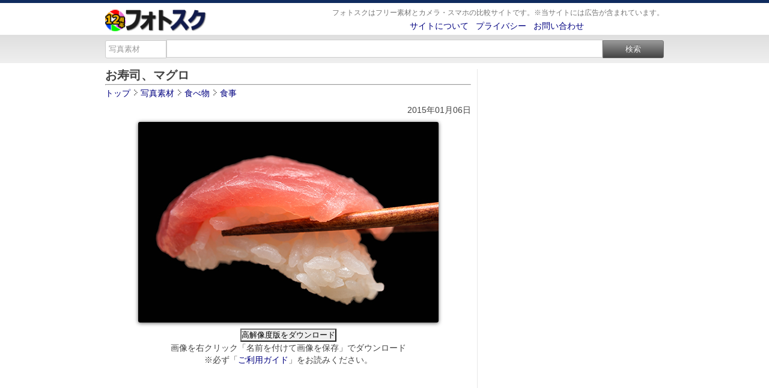

--- FILE ---
content_type: text/html; charset=UTF-8
request_url: https://photosku.com/photo/5539/
body_size: 7266
content:
<!DOCTYPE html PUBLIC "-//W3C//DTD XHTML 1.0 Transitional//EN" "http://www.w3.org/TR/xhtml1/DTD/xhtml1-transitional.dtd">
<html xmlns="http://www.w3.org/1999/xhtml">
<head>
<meta http-equiv="Content-Type" content="text/html; charset=utf-8" />
<meta http-equiv="Content-Style-Type" content="text/css">
<meta http-equiv="Content-Script-Type" content="text/javascript">
<title>お寿司、マグロ - フォトスク：無料のフリー高画質写真素材画像</title>
<meta name="description" content="【お寿司、マグロ】の高画質写真素材をフォトスクなら無料でダウンロード出来ます。個人・商用利用を問わず、加工しての使用も自由自在です。">
<meta name="keywords" content="フォトスク,お寿司、マグロ,食べ物,食事,ニコンカメラ,D800,超高画質,写真,画像素材,無料,フリー">
<meta name="robots" content="index,follow">

<meta property="og:title" content="お寿司、マグロ - フォトスク：無料のフリー高画質写真素材画像">
<meta property="og:description" content="【お寿司、マグロ】の高画質写真素材をフォトスクなら無料でダウンロード出来ます。個人・商用利用を問わず、加工しての使用も自由自在です。">
<meta property="og:type" content="article">
<meta property="og:url" content="https://photosku.com/photo/5539/">
<meta property="og:image" content="https://photosku.com/photo/images/t/p05/05539.jpg">
<meta property="og:site_name" content="フォトスク">
<meta name="viewport" content="width=device-width" />

<link rel="canonical" href="https://photosku.com/photo/5539/">
<link rel="Shortcut icon" href="https://photosku.com/favicon.ico">
<link rel="stylesheet" href="https://photosku.com/css/page-style.css" type="text/css" media="all">
<link rel="stylesheet" href="https://photosku.com/css/style_2r.css" type="text/css" media="all">
<link rel="stylesheet" href="https://photosku.com/css/sp.css" type="text/css" media="only screen and (max-width: 640px)">
<link rel="alternate" type="application/rss+xml" title="フォトスク 写真素材" href="https://photosku.com/index.xml" />

<!-- Global site tag (gtag.js) - Google Analytics -->
<script async src="https://www.googletagmanager.com/gtag/js?id=UA-16191170-3"></script>
<script>
  window.dataLayer = window.dataLayer || [];
  function gtag(){dataLayer.push(arguments);}
  gtag('js', new Date());

  gtag('config', 'UA-16191170-3');
</script>

</head>
<body>
<div id="wrapper">

<div id="header-i">
<div id="header-i-in">
</div><!--header-i-in/end-->
</div><!--header-i/end-->

<div id="header">
<div id="header-in">
	<div class="header-left">
		<div id="logo-i"><a href="https://photosku.com/" title="フォトスク"><img src="https://photosku.com/img/001.png" alt="フォトスク" class="logo" /></a></div>
	</div><!--header-left/end-->

	<div class="header-right">
		<div class="sp-m"></div>
		<div class="sub1">
			<div class="site-description">フォトスクはフリー素材とカメラ・スマホの比較サイトです。※当サイトには広告が含まれています。</div>
		</div><!--sub1/end-->

		<div class="sub2">
			<a href="https://photosku.com/archives/5/">サイトについて</a>&nbsp;&nbsp;
			<a href="https://photosku.com/archives/9/">プライバシー</a>&nbsp;&nbsp;
			<a href="https://photosku.com/archives/1/">お問い合わせ</a>
			<div class="sp-m"></div>

			
		</div><!--sub2/end-->
	</div><!--header-right/end-->
</div><!--header-in/end-->
</div><!--header/end-->

<div id="search-p">
<div id="search-p-in">
	<form method="get" class="form-s" action="https://photosku.com/search/">
		<select name="t" class="search-form-s">
			<option value="photo" selected>写真素材</option>
			<option value="archives" >記事</option>
		</select>

		<input name="s" value="" type="text" class="search-form" />
		<input type="submit" value="検索" class="search-form-w" >
	</form>
</div><!--search-p-in/end-->
</div><!--search-p/end-->

<noscript><div class="header-ex"><div class="header-ex-in">JavaScriptを有効にしてください。</div></div></noscript>

<div class="sp-m"></div>
<div id="container_b">
	<div id="container">
		<div id="contents">

			<h1 class="entry-title">お寿司、マグロ</h1>
			<hr>

			<div id="path" itemscope itemtype="https://schema.org/BreadcrumbList">
				<div itemprop="itemListElement" itemscope itemtype="https://schema.org/ListItem" style="display: inline-block; _display: inline;">
					<a itemprop="item" href="https://photosku.com/" itemprop="url">
					<span itemprop="name">トップ</span>
					</a> <meta itemprop="position" content="1" /> <img src="https://photosku.com/img/007.png" />
				</div>
				<div itemprop="itemListElement" itemscope itemtype="https://schema.org/ListItem" style="display: inline-block; _display: inline;">
					<a itemprop="item" href="https://photosku.com/search/?t=photo" itemprop="url">
					<span itemprop="name">写真素材</span>
					</a> <meta itemprop="position" content="2" /> <img src="https://photosku.com/img/007.png" />
				</div>
				<div itemprop="itemListElement" itemscope itemtype="https://schema.org/ListItem" style="display: inline-block; _display: inline;">
					<a itemprop="item" href="https://photosku.com/photo/category/食べ物/" itemprop="url">
					<span itemprop="name">食べ物</span>
					</a> <meta itemprop="position" content="3" /> <img src="https://photosku.com/img/007.png" />
				</div>
				<div itemprop="itemListElement" itemscope itemtype="https://schema.org/ListItem" style="display: inline-block; _display: inline;">
					<a itemprop="item" href="https://photosku.com/photo/category/食べ物/食事/" itemprop="url">
					<span itemprop="name">食事</span>
					</a> <meta itemprop="position" content="4" />
				</div>
			</div>

			<div class="entry-date">2015年01月06日</div>

			<div class="photo_main">
				<img src="https://photosku.com/photo/images/s/p05/05539.jpg" alt="お寿司、マグロの高画質画像"/>
				<br/>
				<input type="button" value="高解像度版をダウンロード" onClick="location.href='https://photosku.com/photo/images/b/p05/05539.jpg'">
			
				<div style="margin: 2px 0;">
					画像を右クリック「名前を付けて画像を保存」でダウンロード				</div>

				※必ず「<a href="https://photosku.com/archives/2/">ご利用ガイド</a>」をお読みください。
			</div><!--photo_main -->

			<div class="adsense-r">
					<script async src="//pagead2.googlesyndication.com/pagead/js/adsbygoogle.js"></script>
					<ins class="adsbygoogle"
							style="display:block; text-align:center;"
							data-ad-layout="in-article"
							data-ad-format="fluid"
							data-ad-client="ca-pub-4152705939472196"
							data-ad-slot="5052229903"></ins>
					<script>
							(adsbygoogle = window.adsbygoogle || []).push({});
					</script>
				</div>

				<table class="tableds">
					<tr>
						<th width="18%" style="text-align: left; padding-left: 5px;">■タグ</th>
						<td style="text-align: left; padding-left: 5px;">
							<h3>
								<a href="https://photosku.com/search/?t=photo&s=お寿司" rel="nofollow" title="お寿司" />お寿司</a> <a href="https://photosku.com/search/?t=photo&s=マグロ" rel="nofollow" title="マグロ" />マグロ</a> <a href="https://photosku.com/search/?t=photo&s=鮪" rel="nofollow" title="鮪" />鮪</a> <a href="https://photosku.com/search/?t=photo&s=日本食" rel="nofollow" title="日本食" />日本食</a> <a href="https://photosku.com/search/?t=photo&s=切り身" rel="nofollow" title="切り身" />切り身</a> <a href="https://photosku.com/search/?t=photo&s=魚介" rel="nofollow" title="魚介" />魚介</a> <a href="https://photosku.com/search/?t=photo&s=sushi" rel="nofollow" title="sushi" />sushi</a> 							</h3>
						</td>
					</tr>
					<tr>
						<th style="text-align: left; padding-left: 5px;">■撮影機材</th>
						<td style="text-align: left; padding-left: 5px;"><h3>
							<a href="https://photosku.com/photo/category/ニコンカメラ/" title="ニコンカメラ">ニコンカメラ</a>&nbsp;
							<a href="https://photosku.com/photo/category/ニコンカメラ/D800/" title="D800">D800</a>&nbsp;
							<a href="https://photosku.com/photo/category/ニコンレンズ/" title="ニコンレンズ">ニコンレンズ</a>&nbsp;
							<a href="https://photosku.com/photo/category/ニコンレンズ/AF-S Micro NIKKOR 60mm f2.8G ED/" title="AF-S Micro NIKKOR 60mm f2.8G ED">AF-S Micro NIKKOR 60mm f2.8G ED</a>
						</h3></td>
					</tr>
					
					<tr>
						<th style="text-align: left; padding-left: 5px;">■機材詳細</th>
						<td style="text-align: left; padding-left: 5px;"><a href="https://photosku.com/item/ds00120005/"><div class="thumbnailText">D800</div></a><a href="https://photosku.com/item/le00120001/"><div class="thumbnailText">AF-S Micro NIKKOR 60mm f2.8G ED</div></a><a href="https://photosku.com/item/co01120001/"><div class="thumbnailText">スピードライト SB-700</div></a>
						</td>
					</tr>					<tr>
						<th style="text-align: left; padding-left: 5px;">■コメント</th>
						<td style="text-align: left; padding-left: 5px;"><h3></h3></td>
					</tr>
					<tr>
						<th style="text-align: left; padding-left: 5px;">■撮影者</th>
						<td style="text-align: left; padding-left: 5px;"><h3><a href="https://photosku.com/photo/category/撮影者/kou/">kou</a>さん</h3></td>
					</tr>
				</table>

				
				<div class="relatedPu">
					<script async src="//pagead2.googlesyndication.com/pagead/js/adsbygoogle.js"></script>
					<ins class="adsbygoogle"
						style="display:block"
						data-ad-format="autorelaxed"
						data-ad-client="ca-pub-4152705939472196"
						data-ad-slot="4861545692"></ins>
					<script>
						(adsbygoogle = window.adsbygoogle || []).push({});
					</script>
				</div>

				<style type="text/css">
.ap-block {
 width: 32%;
}
</style>

<div class="hdg-c"> ウェブサービス(API)から取得した人気カメラ・スマホ</div>

<div class="ap-block-ar">
	<div id="detail_tab_s">
		<div class="tab_contents style1" id="detail_tab_s_01">
						<div class="ap-clear"></div>
			<a href="https://www.amazon.co.jp/" target="_blank">Amazon.co.jp</a>
		</div>
		
		<div id="detail_tab_s_02" class="tab_contents">
			
		<div class="ap-block"><div class="ap-rank"><span class="rank_count"><img src="https://photosku.com/img/rank1.png" style="height: 15px;" />1
				</span>位
			</div>

			<div class="ap-img">
				<a href="https://hb.afl.rakuten.co.jp/hgc/g00rs203.ijst781b.g00rs203.ijst8222/?pc=https%3A%2F%2Fitem.rakuten.co.jp%2Fkomehyo-online%2F2700041493882%2F&rafcid=wsc_i_ra_1034868899283176384" target="_blank" title="GFX　100S【中古】"><img src="https://thumbnail.image.rakuten.co.jp/@0_mall/komehyo-online/cabinet/16229/2700041493882_b.jpg?_ex=128x128" /></a>
			</div>

			<div class="price_list">￥450,600</div>

			<div class="inb-item-text-a">
				<a href="https://hb.afl.rakuten.co.jp/hgc/g00rs203.ijst781b.g00rs203.ijst8222/?pc=https%3A%2F%2Fitem.rakuten.co.jp%2Fkomehyo-online%2F2700041493882%2F&rafcid=wsc_i_ra_1034868899283176384" target="_blank" title="GFX　100S【中古】">GFX　100S【中古】</a>

			</div>

		</div>
		<div class="ap-block"><div class="ap-rank"><span class="rank_count"><img src="https://photosku.com/img/rank2.png" style="height: 15px;" />2
				</span>位
			</div>

			<div class="ap-img">
				<a href="https://hb.afl.rakuten.co.jp/hgc/g00sxgs3.ijst7b71.g00sxgs3.ijst87f9/?pc=https%3A%2F%2Fitem.rakuten.co.jp%2Fsokutei%2F4549292200577%2F&rafcid=wsc_i_ra_1034868899283176384" target="_blank" title="EOS R6 Mark II RF24-105L IS USM レンズキット[ラッピング可] R-LOGI"><img src="https://thumbnail.image.rakuten.co.jp/@0_mall/sokutei/cabinet/item12/4549292200577.jpg?_ex=128x128" /></a>
			</div>

			<div class="price_list">￥427,838</div>

			<div class="inb-item-text-a">
				<a href="https://hb.afl.rakuten.co.jp/hgc/g00sxgs3.ijst7b71.g00sxgs3.ijst87f9/?pc=https%3A%2F%2Fitem.rakuten.co.jp%2Fsokutei%2F4549292200577%2F&rafcid=wsc_i_ra_1034868899283176384" target="_blank" title="EOS R6 Mark II RF24-105L IS USM レンズキット[ラッピング可] R-LOGI">EOS R6 Mark II RF24-105L IS USM レンズキット[ラ...</a>

			</div>

		</div>
		<div class="ap-block"><div class="ap-rank"><span class="rank_count"><img src="https://photosku.com/img/rank3.png" style="height: 15px;" />3
				</span>位
			</div>

			<div class="ap-img">
				<a href="https://hb.afl.rakuten.co.jp/hgc/g00rd003.ijst7775.g00rd003.ijst8a59/?pc=https%3A%2F%2Fitem.rakuten.co.jp%2Fe-cutestyle%2Fp000000904079%2F&rafcid=wsc_i_ra_1034868899283176384" target="_blank" title="★FUJIFILM / 富士フイルム FUJIFILM X-H2S ボディ 日英2言語設定モデル【デジタル一眼カメラ】【送料無料】"><img src="https://thumbnail.image.rakuten.co.jp/@0_mall/e-cutestyle/cabinet/img053/p000000904079_1.jpg?_ex=128x128" /></a>
			</div>

			<div class="price_list">￥300,230</div>

			<div class="inb-item-text-a">
				<a href="https://hb.afl.rakuten.co.jp/hgc/g00rd003.ijst7775.g00rd003.ijst8a59/?pc=https%3A%2F%2Fitem.rakuten.co.jp%2Fe-cutestyle%2Fp000000904079%2F&rafcid=wsc_i_ra_1034868899283176384" target="_blank" title="★FUJIFILM / 富士フイルム FUJIFILM X-H2S ボディ 日英2言語設定モデル【デジタル一眼カメラ】【送料無料】">★FUJIFILM / 富士フイルム FUJIFILM X-H2S ボディ ...</a>

			</div>

		</div>
					<div class="ap-clear"></div>
			<!-- Rakuten Web Services Attribution Snippet FROM HERE -->
			<a href="http://webservice.rakuten.co.jp/" target="_blank">Supported by 楽天ウェブサービス</a>
			<!-- Rakuten Web Services Attribution Snippet TO HERE -->
		</div>
		
		<div id="detail_tab_s_03" class="tab_contents">
			
    <div class="ap-block"><div class="ap-rank"><span class="rank_count"><img src="https://photosku.com/img/rank1.png" style="height: 15px;" />1
            </span>位
        </div>

        <div class="ap-img">
            <a href="https://ck.jp.ap.valuecommerce.com/servlet/referral?sid=3188259&pid=883235817&vc_url=https%3A%2F%2Fstore.shopping.yahoo.co.jp%2Fy-kojima%2F4960371007045.html" target="_blank" title="タムロン　カメラレンズ 70-180mm F/2.8 Di III VC VXD G2(Model A065Z) ［ニコンZ / ズームレンズ］　A065Z_70・180F2.8"><img src="https://item-shopping.c.yimg.jp/i/g/y-kojima_4960371007045" /></a>
        </div>

        <div class="price_list">￥169,328</div>
        <div class="inb-item-text-a">
            <a href="https://ck.jp.ap.valuecommerce.com/servlet/referral?sid=3188259&pid=883235817&vc_url=https%3A%2F%2Fstore.shopping.yahoo.co.jp%2Fy-kojima%2F4960371007045.html" target="_blank" title="タムロン　カメラレンズ 70-180mm F/2.8 Di III VC VXD G2(Model A065Z) ［ニコンZ / ズームレンズ］　A065Z_70・180F2.8">タムロン　カメラレンズ 70-180mm F/2.8 Di III VC...</a>

        </div>

    </div>
    <div class="ap-block"><div class="ap-rank"><span class="rank_count"><img src="https://photosku.com/img/rank2.png" style="height: 15px;" />2
            </span>位
        </div>

        <div class="ap-img">
            <a href="https://ck.jp.ap.valuecommerce.com/servlet/referral?sid=3188259&pid=883235817&vc_url=https%3A%2F%2Fstore.shopping.yahoo.co.jp%2Fy-kojima%2F4960371006765.html" target="_blank" title="タムロン　カメラレンズ (ソニーE/APS-C用)　18-300mm F/3.5-6.3 Di III-A VC VXD (Model B061)"><img src="https://item-shopping.c.yimg.jp/i/g/y-kojima_4960371006765" /></a>
        </div>

        <div class="price_list">￥75,000</div>
        <div class="inb-item-text-a">
            <a href="https://ck.jp.ap.valuecommerce.com/servlet/referral?sid=3188259&pid=883235817&vc_url=https%3A%2F%2Fstore.shopping.yahoo.co.jp%2Fy-kojima%2F4960371006765.html" target="_blank" title="タムロン　カメラレンズ (ソニーE/APS-C用)　18-300mm F/3.5-6.3 Di III-A VC VXD (Model B061)">タムロン　カメラレンズ (ソニーE/APS-C用)　18-30...</a>

        </div>

    </div>
    <div class="ap-block"><div class="ap-rank"><span class="rank_count"><img src="https://photosku.com/img/rank3.png" style="height: 15px;" />3
            </span>位
        </div>

        <div class="ap-img">
            <a href="https://ck.jp.ap.valuecommerce.com/servlet/referral?sid=3188259&pid=883235817&vc_url=https%3A%2F%2Fstore.shopping.yahoo.co.jp%2Fjoshin%2F0085126585754-34-52224.html" target="_blank" title="シグマ 18-50mm F2.8 DC DN ※富士フイルムXマウント用レンズ 18-50MMF2.8DCDN_C_XF 返品種別A"><img src="https://item-shopping.c.yimg.jp/i/g/joshin_0085126585754-34-52224" /></a>
        </div>

        <div class="price_list">￥79,200</div>
        <div class="inb-item-text-a">
            <a href="https://ck.jp.ap.valuecommerce.com/servlet/referral?sid=3188259&pid=883235817&vc_url=https%3A%2F%2Fstore.shopping.yahoo.co.jp%2Fjoshin%2F0085126585754-34-52224.html" target="_blank" title="シグマ 18-50mm F2.8 DC DN ※富士フイルムXマウント用レンズ 18-50MMF2.8DCDN_C_XF 返品種別A">シグマ 18-50mm F2.8 DC DN ※富士フイルムXマウン...</a>

        </div>

    </div>
    			<div class="ap-clear"></div>
			<!-- Begin Yahoo! JAPAN Web Services Attribution Snippet -->
			<span style="margin:15px 15px 15px 15px"><a href="http://developer.yahoo.co.jp/about">Web Services by Yahoo! JAPAN</a></span>
			<!-- End Yahoo! JAPAN Web Services Attribution Snippet -->
		</div>
	</div><!--detail_tab_s-->

</div><!-- ap-block-ar/end -->
				<hr>

				<ul class="social-button">
					<li class="sbHatenas"><a target="_blank" href="https://b.hatena.ne.jp/add?mode=confirm&url=https://photosku.com/photo/5539/&title=お寿司、マグロ - フォトスク"><img src="https://photosku.com/img/hatena.png" height="20" width="20" alt="はてなブックマーク" /></a></li>
					<li class="sbFacebooks"><a target="_blank" href="https://www.facebook.com/share.php?u=https://photosku.com/photo/5539/"><img src="https://photosku.com/img/facebook.png" height="20" width="75" alt="Facebook" /></a></li>
					<li class="sbTwitters"><a target="_blank" href="https://twitter.com/share?url=https://photosku.com/photo/5539/"><img src="https://photosku.com/img/twitter.png" height="20" width="60" alt="Twitter" /></a></li>
					<li class="sbPockets"><a target="_blank" href="https://getpocket.com/edit?url=https://photosku.com/photo/5539/&title=お寿司、マグロ - フォトスク"><img src="https://photosku.com/img/pocket.png" height="20" width="60" alt="Pocket" /></a></li>
					<li class="sbLines"><a target="_blank" href="https://line.me/R/msg/text/?お寿司、マグロ - フォトスク%0D%0Ahttps://photosku.com/photo/5539/"><img src="https://photosku.com/img/line.png" height="20" width="82" alt="LINEで送る" /></a></li>
					<li class="sbFeedlys"><a target="_blank" href="https://feedly.com/i/subscription/feed/https://photosku.com/index.xml"><img src="https://photosku.com/img/feedly.png" height="20" width="65" alt="Feedly" /></a></li>
				</ul>

		</div><!-- contents/end -->
	</div><!-- container/end -->

	<div id="right-sidebar">
		
			<div class="ad_item">
				<script async src="//pagead2.googlesyndication.com/pagead/js/adsbygoogle.js"></script>
				<!-- スカイスクレイパー -->
				<ins class="adsbygoogle"
					style="display:inline-block;width:300px;height:600px"
					data-ad-client="ca-pub-4152705939472196"
					data-ad-slot="3453958896"></ins>
				<script>
				(adsbygoogle = window.adsbygoogle || []).push({});
				</script>
			</div>
			<br />
<div class ="side-border">
	<div class="side-top">
		<div class="side-title"><a href="https://photosku.com/photo/category/風景/">風景(1652)</a></div>
	</div>
	<div class="side-content">
		<ul class="listSt">
		    <li><a href="https://photosku.com/photo/category/風景/空・山/">空・山(476)</a></li>
		    <li><a href="https://photosku.com/photo/category/風景/海・川・河/">海・川・河(141)</a></li>
		    <li><a href="https://photosku.com/photo/category/風景/スナップ/">スナップ(1035)</a></li>
		</ul>
	</div>
</div><!--side-border/end -->

<div class ="side-border">
	<div class="side-top">
		<div class="side-title"><a href="https://photosku.com/photo/category/建物/">建物(2066)</a></div>
	</div>
	<div class="side-content">
		<ul class="listSt">
		    <li><a href="https://photosku.com/photo/category/建物/都市・ビル/">都市・ビル(203)</a></li>
		    <li><a href="https://photosku.com/photo/category/建物/神社・教会/">神社・教会(209)</a></li>
		    <li><a href="https://photosku.com/photo/category/建物/建築物・施設/">建築物・施設(1654)</a></li>
		</ul>
	</div>
</div><!--side-border/end -->

<div class ="side-border">
	<div class="side-top">
		<div class="side-title"><a href="https://photosku.com/photo/category/季節・行事/">季節・行事(360)</a></div>
	</div>
	<div class="side-content">
		<ul class="listSt">
		    <li><a href="https://photosku.com/photo/category/季節・行事/夏/">夏(141)</a></li>
		    <li><a href="https://photosku.com/photo/category/季節・行事/冬/">冬(153)</a></li>
		    <li><a href="https://photosku.com/photo/category/季節・行事/イベント/">イベント(66)</a></li>
		</ul>
	</div>
</div><!--side-border/end -->

<div class ="side-border">
	<div class="side-top">
		<div class="side-title"><a href="https://photosku.com/photo/category/オブジェクト/">オブジェクト(821)</a></div>
	</div>
	<div class="side-content">
		<ul class="listSt">
		    <li><a href="https://photosku.com/photo/category/オブジェクト/大型/">大型(344)</a></li>
		    <li><a href="https://photosku.com/photo/category/オブジェクト/小型/">小型(365)</a></li>
		    <li><a href="https://photosku.com/photo/category/オブジェクト/家庭用品/">家庭用品(104)</a></li>
		</ul>
	</div>
</div><!--side-border/end -->

<div class ="side-border">
	<div class="side-top">
		<div class="side-title"><a href="https://photosku.com/photo/category/食べ物/">食べ物(791)</a></div>
	</div>
	<div class="side-content">
		<ul class="listSt">
		    <li><a href="https://photosku.com/photo/category/食べ物/食事/">食事(657)</a></li>
		    <li><a href="https://photosku.com/photo/category/食べ物/飲み物/">飲み物(40)</a></li>
		    <li><a href="https://photosku.com/photo/category/食べ物/野菜・果実/">野菜・果実(94)</a></li>
		</ul>
	</div>
</div><!--side-border/end -->

<div class ="side-border">
	<div class="side-top">
		<div class="side-title"><a href="https://photosku.com/photo/category/生き物/">生き物(1008)</a></div>
	</div>
	<div class="side-content">
		<ul class="listSt">
		    <li><a href="https://photosku.com/photo/category/生き物/植物/">植物(438)</a></li>
		    <li><a href="https://photosku.com/photo/category/生き物/哺乳類/">哺乳類(263)</a></li>
		    <li><a href="https://photosku.com/photo/category/生き物/爬虫類・両生類/">爬虫類・両生類(12)</a></li>
		    <li><a href="https://photosku.com/photo/category/生き物/鳥類/">鳥類(235)</a></li>
		    <li><a href="https://photosku.com/photo/category/生き物/昆虫類/">昆虫類(39)</a></li>
		    <li><a href="https://photosku.com/photo/category/生き物/魚介類/">魚介類(21)</a></li>
		</ul>
	</div>
</div><!--side-border/end -->

<div class ="side-border">
	<div class="side-top">
		<div class="side-title"><a href="https://photosku.com/photo/category/人物/">人物(134)</a></div>
	</div>
	<div class="side-content">
		<ul class="listSt">
		    <li><a href="https://photosku.com/photo/category/人物/男性/">男性(81)</a></li>
		    <li><a href="https://photosku.com/photo/category/人物/女性/">女性(20)</a></li>
		    <li><a href="https://photosku.com/photo/category/人物/パーツ/">パーツ(33)</a></li>
		</ul>
	</div>
</div><!--side-border/end -->

<div class ="side-border">
	<div class="side-top">
		<div class="side-title"><a href="https://photosku.com/photo/category/スポーツ/">スポーツ(5)</a></div>
	</div>
	<div class="side-content">
		<ul class="listSt">
		    <li><a href="https://photosku.com/photo/category/スポーツ/格闘技/">格闘技(3)</a></li>
		    <li><a href="https://photosku.com/photo/category/スポーツ/球技/">球技(2)</a></li>
		</ul>
	</div>
</div><!--side-border/end -->

<div class ="side-border">
	<div class="side-top">
		<div class="side-title"><a href="https://photosku.com/photo/category/その他/">その他(279)</a></div>
	</div>
	<div class="side-content">
		<ul class="listSt">
		    <li><a href="https://photosku.com/photo/category/その他/エフェクト/">エフェクト(182)</a></li>
		    <li><a href="https://photosku.com/photo/category/その他/記号・文字(写真)/">記号・文字(写真)(97)</a></li>
		</ul>
	</div>
</div><!--side-border/end -->

<div class ="side-border">
	<div class="side-top">
		<div class="side-title"><a href="https://photosku.com/photo/category/イラスト/">イラスト(647)</a></div>
	</div>
	<div class="side-content">
		<ul class="listSt">
		    <li><a href="https://photosku.com/photo/category/イラスト/アイコン/">アイコン(180)</a></li>
		    <li><a href="https://photosku.com/photo/category/イラスト/アニメーション/">アニメーション(20)</a></li>
		    <li><a href="https://photosku.com/photo/category/イラスト/国旗/">国旗(125)</a></li>
		    <li><a href="https://photosku.com/photo/category/イラスト/模様・パターン/">模様・パターン(3)</a></li>
		    <li><a href="https://photosku.com/photo/category/イラスト/記号・文字(イラスト)/">記号・文字(イラスト)(84)</a></li>
		    <li><a href="https://photosku.com/photo/category/イラスト/その他/">その他(44)</a></li>
		</ul>
	</div>
</div><!--side-border/end -->


<div class="accbox">
	<!--ラベル1-->
	<label for="label1">撮影者を表示</label>
	<input type="checkbox" id="label1" class="cssacc" />
	<div class="accshow">

<div class ="side-border">
	<div class="side-top">
		<div class="side-title"><a href="https://photosku.com/photo/category/撮影者/">撮影者(7466)</a></div>
	</div>
	<div class="side-content">
		<ul class="listSt">
		    <li><a href="https://photosku.com/photo/category/撮影者/kou/">kouさん(6068)</a></li>
		    <li><a href="https://photosku.com/photo/category/撮影者/mori/">もりさん(30)</a></li>
		    <li><a href="https://photosku.com/photo/category/撮影者/manabu/">マナブさん(24)</a></li>
		    <li><a href="https://photosku.com/photo/category/撮影者/xan/">XANさん(48)</a></li>
		    <li><a href="https://photosku.com/photo/category/撮影者/mm/">mmさん(1296)</a></li>
		</ul>
	</div>
</div><!--side-border/end -->

	</div>
	<!--//ラベル1-->
	<!--ラベル2-->
	<label for="label2">撮影機材を表示</label>
	<input type="checkbox" id="label2" class="cssacc" />
	<div class="accshow">

<div class ="side-border">
	<div class="side-top">
		<div class="side-title"><a href="https://photosku.com/photo/category/キヤノンカメラ/">キヤノンカメラ(261)</a></div>
	</div>
	<div class="side-content">
		<ul class="listSt">
		    <li><a href="https://photosku.com/photo/category/キヤノンカメラ/EOS Kiss Digital N/">EOS Kiss Digital N(21)</a></li>
		    <li><a href="https://photosku.com/photo/category/キヤノンカメラ/PowerShot A480/">PowerShot A480(22)</a></li>
		</ul>
	</div>
</div><!--side-border/end -->

<div class ="side-border">
	<div class="side-top">
		<div class="side-title"><a href="https://photosku.com/photo/category/ニコンカメラ/">ニコンカメラ(3200)</a></div>
	</div>
	<div class="side-content">
		<ul class="listSt">
		    <li><a href="https://photosku.com/photo/category/ニコンカメラ/D800/">D800(1878)</a></li>
		    <li><a href="https://photosku.com/photo/category/ニコンカメラ/D70/">D70(8)</a></li>
		    <li><a href="https://photosku.com/photo/category/ニコンカメラ/COOLPIX S5100/">COOLPIX S5100(1296)</a></li>
		    <li><a href="https://photosku.com/photo/category/ニコンカメラ/COOLPIX 5600/">COOLPIX 5600(17)</a></li>
		</ul>
	</div>
</div><!--side-border/end -->

<div class ="side-border">
	<div class="side-top">
		<div class="side-title"><a href="https://photosku.com/photo/category/オリンパスカメラ/">オリンパスカメラ(3415)</a></div>
	</div>
	<div class="side-content">
		<ul class="listSt">
		    <li><a href="https://photosku.com/photo/category/オリンパスカメラ/OM-D E-M5/">OM-D E-M5(1388)</a></li>
		    <li><a href="https://photosku.com/photo/category/オリンパスカメラ/OLYMPUS PEN Lite E-PL1/">OLYMPUS PEN Lite E-PL1(1997)</a></li>
		    <li><a href="https://photosku.com/photo/category/オリンパスカメラ/CAMEDIA C-750 Ultra Zoom/">CAMEDIA C-750 Ultra Zoom(30)</a></li>
		</ul>
	</div>
</div><!--side-border/end -->

<div class ="side-border">
	<div class="side-top">
		<div class="side-title"><a href="https://photosku.com/photo/category/パナソニックカメラ/">パナソニックカメラ(49)</a></div>
	</div>
	<div class="side-content">
		<ul class="listSt">
		    <li><a href="https://photosku.com/photo/category/パナソニックカメラ/LUMIX DMC-LX1/">LUMIX DMC-LX1(49)</a></li>
		</ul>
	</div>
</div><!--side-border/end -->

<div class ="side-border">
	<div class="side-top">
		<div class="side-title"><a href="https://photosku.com/photo/category/ケンコーカメラ/">ケンコーカメラ(30)</a></div>
	</div>
	<div class="side-content">
		<ul class="listSt">
		    <li><a href="https://photosku.com/photo/category/ケンコーカメラ/DSC925Z/">DSC925Z(30)</a></li>
		</ul>
	</div>
</div><!--side-border/end -->

<div class ="side-border">
	<div class="side-top">
		<div class="side-title"><a href="https://photosku.com/photo/category/富士フィルムカメラ/">富士フィルムカメラ(60)</a></div>
	</div>
	<div class="side-content">
		<ul class="listSt">
		    <li><a href="https://photosku.com/photo/category/富士フィルムカメラ/FinePix F70EXR/">FinePix F70EXR(6)</a></li>
		    <li><a href="https://photosku.com/photo/category/富士フィルムカメラ/FinePix Z100fd/">FinePix Z100fd(54)</a></li>
		</ul>
	</div>
</div><!--side-border/end -->

<div class ="side-border">
	<div class="side-top">
		<div class="side-title"><a href="https://photosku.com/photo/category/シャープカメラ/">シャープカメラ(1)</a></div>
	</div>
	<div class="side-content">
		<ul class="listSt">
		    <li><a href="https://photosku.com/photo/category/シャープカメラ/IS03/">IS03(1)</a></li>
		</ul>
	</div>
</div><!--side-border/end -->

<div class ="side-border">
	<div class="side-top">
		<div class="side-title"><a href="https://photosku.com/photo/category/キヤノンレンズ/">キヤノンレンズ(83)</a></div>
	</div>
	<div class="side-content">
		<ul class="listSt">
		    <li><a href="https://photosku.com/photo/category/キヤノンレンズ/EF-S18-55mm F3.5-5.6 II USM/">EF-S18-55mm F3.5-5.6 II USM(21)</a></li>
		</ul>
	</div>
</div><!--side-border/end -->

<div class ="side-border">
	<div class="side-top">
		<div class="side-title"><a href="https://photosku.com/photo/category/ニコンレンズ/">ニコンレンズ(1606)</a></div>
	</div>
	<div class="side-content">
		<ul class="listSt">
		    <li><a href="https://photosku.com/photo/category/ニコンレンズ/Ai Nikkor 45mm F2.8P/">Ai Nikkor 45mm F2.8P(298)</a></li>
		    <li><a href="https://photosku.com/photo/category/ニコンレンズ/Ai Nikkor 50mm f1.2S/">Ai Nikkor 50mm f1.2S(44)</a></li>
		    <li><a href="https://photosku.com/photo/category/ニコンレンズ/AF-S NIKKOR 50mm f1.4G/">AF-S NIKKOR 50mm f1.4G(26)</a></li>
		    <li><a href="https://photosku.com/photo/category/ニコンレンズ/AF-S Micro NIKKOR 60mm f2.8G ED/">AF-S Micro NIKKOR 60mm f/2.8G ED(1106)</a></li>
		    <li><a href="https://photosku.com/photo/category/ニコンレンズ/AF-S NIKKOR 70-200mm f4G ED VR/">AF-S NIKKOR 70-200mm f4G ED VR(136)</a></li>
		    <li><a href="https://photosku.com/photo/category/ニコンレンズ/AF-S DX Zoom-Nikkor 18-70mm f3.5-4.5G IF-ED/">AF-S DX Zoom Nikkor ED 18-70mm F3.5-4.5G (IF)(8)</a></li>
		</ul>
	</div>
</div><!--side-border/end -->

<div class ="side-border">
	<div class="side-top">
		<div class="side-title"><a href="https://photosku.com/photo/category/オリンパスレンズ/">オリンパスレンズ(3363)</a></div>
	</div>
	<div class="side-content">
		<ul class="listSt">
		    <li><a href="https://photosku.com/photo/category/オリンパスレンズ/M.ZUIKO DIGITAL ED 12mm F2.0/">M.ZUIKO DIGITAL ED 12mm F2.0(1571)</a></li>
		    <li><a href="https://photosku.com/photo/category/オリンパスレンズ/M.ZUIKO DIGITAL ED 60mm F2.8 Macro/">M.ZUIKO DIGITAL ED 60mm F2.8 Macro(29)</a></li>
		    <li><a href="https://photosku.com/photo/category/オリンパスレンズ/M.ZUIKO DIGITAL ED 75mm F1.8/">M.ZUIKO DIGITAL ED 75mm F1.8(130)</a></li>
		    <li><a href="https://photosku.com/photo/category/オリンパスレンズ/M.ZUIKO DIGITAL ED 14-42mm F3.5-5.6/">M.ZUIKO DIGITAL ED 14-42mm F3.5-5.6(796)</a></li>
		    <li><a href="https://photosku.com/photo/category/オリンパスレンズ/ZUIKO DIGITAL 35mm F3.5 Macro/">ZUIKO DIGITAL 35mm F3.5 Macro(309)</a></li>
		    <li><a href="https://photosku.com/photo/category/オリンパスレンズ/ZUIKO DIGITAL ED 70-300mm F4.0-5.6/">ZUIKO DIGITAL ED 70-300mm F4.0-5.6(528)</a></li>
		</ul>
	</div>
</div><!--side-border/end -->

<div class ="side-border">
	<div class="side-top">
		<div class="side-title"><a href="https://photosku.com/photo/category/パナソニックレンズ/">パナソニックレンズ(22)</a></div>
	</div>
	<div class="side-content">
		<ul class="listSt">
		    <li><a href="https://photosku.com/photo/category/パナソニックレンズ/LUMIX G 20mm F1.7 ASPH. H-H020/">LUMIX G 20mm F1.7 ASPH. H-H020(3)</a></li>
		    <li><a href="https://photosku.com/photo/category/パナソニックレンズ/LUMIX G X VARIO 12-35mm F2.8 ASPH. POWER O.I.S. H-HS12035/">LUMIX G X VARIO 12-35mmF2.8 ASPH.POWER O.I.S. H-HS12035(19)</a></li>
		</ul>
	</div>
</div><!--side-border/end -->

<div class ="side-border">
	<div class="side-top">
		<div class="side-title"><a href="https://photosku.com/photo/category/シグマレンズ/">シグマレンズ(280)</a></div>
	</div>
	<div class="side-content">
		<ul class="listSt">
		    <li><a href="https://photosku.com/photo/category/シグマレンズ/35mm F1.4 DG HSM ニコン用/">35mm F1.4 DG HSM ニコン用(42)</a></li>
		    <li><a href="https://photosku.com/photo/category/シグマレンズ/24-105mm F4 DG OS HSM ニコン用/">24-105mm F4 DG OS HSM ニコン用(146)</a></li>
		</ul>
	</div>
</div><!--side-border/end -->

	</div>
	<!--//ラベル2-->
</div><!--//.accbox-->
	</div><!-- right-sidebar/end -->

</div><!-- container_b/end -->

<div id="footer">
<div id="footer-in">

	<ul class="footer-item-lists clearfix">
		<li><a href="https://photosku.com/archives.xml" target="_blank">RSS</a></li>
		<li><a href="https://ws.formzu.net/fgen/S73567309/" target="_blank">メールフォーム</a></li>
		<li><a href="https://twitter.com/photosku" target="_blank">SNS</a></li>
	</ul>

	<div id="footer_logo">
		<p>Copyright © 2011-2021 photosku.com All Rights Reserved. 無断転載禁止</p>
	</div>

</div><!--footer-in/end-->
</div><!--footer/end-->
</div><!--wrapper -->
</body>
</html>

--- FILE ---
content_type: text/html; charset=utf-8
request_url: https://www.google.com/recaptcha/api2/aframe
body_size: 270
content:
<!DOCTYPE HTML><html><head><meta http-equiv="content-type" content="text/html; charset=UTF-8"></head><body><script nonce="XR9xU5KhKXBKfwsWC79SDw">/** Anti-fraud and anti-abuse applications only. See google.com/recaptcha */ try{var clients={'sodar':'https://pagead2.googlesyndication.com/pagead/sodar?'};window.addEventListener("message",function(a){try{if(a.source===window.parent){var b=JSON.parse(a.data);var c=clients[b['id']];if(c){var d=document.createElement('img');d.src=c+b['params']+'&rc='+(localStorage.getItem("rc::a")?sessionStorage.getItem("rc::b"):"");window.document.body.appendChild(d);sessionStorage.setItem("rc::e",parseInt(sessionStorage.getItem("rc::e")||0)+1);localStorage.setItem("rc::h",'1767832466588');}}}catch(b){}});window.parent.postMessage("_grecaptcha_ready", "*");}catch(b){}</script></body></html>

--- FILE ---
content_type: text/css
request_url: https://photosku.com/css/page-style.css
body_size: 5073
content:
@charset "utf-8";
/* CSS Document */

/* =============================================== */
/** 人気記事 */
/* ----------------------------------------------- */
ul.listSt {
 list-style: none;
 padding-left: 0;
 margin-top: 0;
}
.listSt li{
 padding: 7px 0 7px 2px;
 line-height: 120%;
}
.borderSt li{
 border-bottom: 1px solid #E1E1E1;
}
ul.listRe {
 margin: 0px;
 padding: 0px;
}
ul.listRe li {
 border-bottom: 1px solid #eee;
 padding: 10px 0;
 font-size: 15px;
 white-space: nowrap;
 overflow: hidden;
 text-overflow: ellipsis;
 list-style: square;
 list-style-position: inside;
}
ul.listTo {
 margin-top: 0px;
 padding: 0px;
 list-style: none;
}
.listTo li {
 white-space: nowrap;
 overflow: hidden;
 text-overflow: ellipsis;
 margin-left: 8px;
 line-height: 150%;
}
.rankLc {
 display: block;
 float: left;
 font-weight: bold;
 font-size: 15px;
}
.textLc {
 display: block;
 margin-left: 30px;
}
.imgLc {
 display: block;
 padding-left: 10px;
 float: right;
}
li.l-side-sub {
 margin: 8px 0 0 15px;
 line-height: 200%;
 white-space: nowrap;
 overflow: hidden;
 text-overflow: ellipsis;
}
.tab-2 {
 width: 50%;
}

/* =============================================== */
/** Layout */
/* ----------------------------------------------- */
*{
 margin: 0;
 padding: 0;
}
body{
 margin: 0px;
 font-size: 14px;
 font-family: Helvetica, Arial, sans-serif;
 color: #444;
}
hr{
 margin: 5px 0 5px 0;
}
img{
 border-style:none;
}
a{
 color: navy;
 text-decoration:none;
}
a:visited{ color: #807f7d; }
a:hover{ color: #000438; }
h1{ display:inline-block; }
.h1top{
 margin: 0px;
 line-height: 100%;
 font-size: 20px;
}
.h2top{
 margin: 0px;
 line-height: 100%;
 display: inline;
}
h3{
 font-size: 10pt;
 font-weight: normal;
 margin: 0px;
}
td{
 margin: 0;
 padding: 0;
}

.clearfix:after {
 content: "";
 clear: both;
 height: 0;
 display: block;
 visibility: hidden;
}
.float_left { float: left; }
.float_right { float: right; }
.clear { clear:both; }
.clear_left { clear:left; }
.clear_right { clear:right; }
.inline-block { display: inline-block; }

/* =============================================== */
/** Header */
/* ----------------------------------------------- */
#header-i {
 background-color: #0F2B5E;
 min-height: 5px;
 margin-bottom: 5px;
}
#header {
 margin: 5px auto 5px;
 text-align: center;
}
#logo-i {
 display: inline-block;
}
.logo {
 height: 37px;
 margin: 6px 0 0 0px;
}
.sub1 {
 margin: 3px 0 5px 0;
}
.site-description {
 font-weight: normal;
 color: #757575;
 margin-bottom: 2px;
 font-size: 12px;
 text-align: center;
}
.header-ex {
 text-align: center;
 margin: 5px auto 5px;
}
.header-ex-in {
 text-align: center;
 font-weight: bold;
 color: #F00;
 font-size: 20px;
 background-color: #C7C7C7;
 padding: 1px 10px;
 display: inline-block;
}

input {
 border-radius: 0px;
}
input[type="image"] { padding: 0; }
#search-p {
 text-align: center;
 padding: 8px 0;
 min-height: 30px;
 background: #dfdfdf; /* Old browsers */
 background: -moz-linear-gradient(top,  #dfdfdf 0%, #efefef 100%); /* FF3.6+ */
 background: -webkit-gradient(linear, left top, left bottom, color-stop(0%,#dfdfdf), color-stop(100%,#efefef)); /* Chrome,Safari4+ */
 background: -webkit-linear-gradient(top,  #dfdfdf 0%,#efefef 100%); /* Chrome10+,Safari5.1+ */
 background: -o-linear-gradient(top,  #dfdfdf 0%,#efefef 100%); /* Opera 11.10+ */
 background: -ms-linear-gradient(top,  #dfdfdf 0%,#efefef 100%); /* IE10+ */
 background: linear-gradient(to bottom,  #dfdfdf 0%,#efefef 100%); /* W3C */
 filter: progid:DXImageTransform.Microsoft.gradient( startColorstr='#dfdfdf', endColorstr='#efefef',GradientType=0 ); /* IE6-9 */
}
#search-p-in {
 margin: auto;
}
form.form-s {
 font-size: 0;
}
select.search-form-s{
 width: 11%;
 height: 30px;
 font-size: 13px;
 border: 1px solid #ccc;
 border-radius: 3px 0 0 3px;
 padding: 5px; color: rgb(153, 153, 153);
 -webkit-appearance: none;
 box-sizing: border-box;
 background-color: #FFF;
}
input.search-form {
 width: 78%;
 height: 30px;
 padding-left: 5px;
 font-size: 13px;
 border: 1px solid #ccc;
 box-sizing: border-box;
}
input.search-form-w {
 width: 11%;
 height: 30px;
 font-size: 13px;
 border: 1px solid #777;
 text-shadow: rgba(0, 0, 0, 0.4) 0px -1px 1px;
 -webkit-box-shadow: rgb(255, 255, 255) 0px 1px 1px;
 box-shadow: rgb(255, 255, 255) 0px 1px 1px;
 padding: 0px;
 color: rgb(255, 255, 255);
 border-top-left-radius: 0px;
 border-top-right-radius: 3px;
 border-bottom-right-radius: 3px;
 border-bottom-left-radius: 0px;
 cursor: pointer;
 background: #999999; /* Old browsers */
 background: -moz-linear-gradient(top,  #999999 0%, #454545 100%); /* FF3.6+ */
 background: -webkit-gradient(linear, left top, left bottom, color-stop(0%,#999999), color-stop(100%,#454545)); /* Chrome,Safari4+ */
 background: -webkit-linear-gradient(top,  #999999 0%,#454545 100%); /* Chrome10+,Safari5.1+ */
 background: -o-linear-gradient(top,  #999999 0%,#454545 100%); /* Opera 11.10+ */
 background: -ms-linear-gradient(top,  #999999 0%,#454545 100%); /* IE10+ */
 background: linear-gradient(to bottom,  #999999 0%,#454545 100%); /* W3C */
 filter: progid:DXImageTransform.Microsoft.gradient( startColorstr='#999999', endColorstr='#454545',GradientType=0 ); /* IE6-9 */
 box-sizing: border-box;
}

/* =============================================== */
/** Footer */
/* ----------------------------------------------- */
#footer {
 clear: both;
 border-top: 1px solid #CDCDCD;
 padding-top: 10px;
 text-align: center;
}
#footer-in {
 margin: auto;
}
#footer_logo {
 text-align: center;
 margin-top: 0px;
}
#footer_logo img{
 height: 30px;
}
#footer p {
 padding: 0.5em 0;
}
.footer-item-lists {
 list-style: none;
 display: inline-block;
 margin: 5px 0 5px 0;
 text-align: center;
}
.footer-item-lists li {
 float: left;
 margin: 0 10px 0 10px;
}

/* =============================================== */
/** Social */
/* ----------------------------------------------- */
.social-button {
 list-style-type: none;
 margin: 0;
 padding: 0;
 display: inline-block;
 _display: inline;
}
.social-button li {
 float: left;
}
.social-button li div {
 display: inline;
}
.social-button:before,
.social-button:after {
 content: " ";
 display: table;
}
.social-button:after {
 clear: both;
}
.social-button {
 *zoom: 1;
}
.social-button iframe.twitter-share-button {
 width: 90px !important;
}
.sbHatenas {
 height: 23px;
 width: 20px;
 margin: 0 5px 0 0;
}
.sbFacebooks {
 height: 23px;
 width: 75px;
 margin: 0 5px 0 0;
}
.sbTwitters {
 height: 23px;
 width: 60px;
 margin: 0 5px 0 0;
}
.sbGoogles {
 height: 23px;
 width: 33px;
 margin: 0 5px 0 0;
}
.sbPockets {
 height: 23px;
 width: 60px;
 margin: 0 5px 0 0;
}
.sbLines {
 height: 23px;
 width: 82px;
 margin: 0 5px 0 0;
}
.sbFeedlys {
 height: 23px;
 width: 65px;
 margin: 0 5px 0 0;
}

/* =============================================== */
/** 開閉メニュー */
/* ----------------------------------------------- */
.accbox {
 margin: 0;
 padding: 0;
}
.accbox label {
 display: block;
 color :navy;
 cursor :pointer;
 transition: all 0.1s;
}
.accbox label:hover {
 color :rgb(65, 65, 128);
}
.accbox input {
 display: none;
}
.accbox .accshow {
 height: 0;
 padding: 0;
 overflow: hidden;
 opacity: 0;
 transition: 0.8s;
}
.cssacc:checked + .accshow {
 height: auto;
 opacity: 1;
}

/* =============================================== */
/** Table */
/* ----------------------------------------------- */
.tableds {/* 中央揃え */
 width: 100%;
 border-collapse: collapse;
 border-spacing: 0;
 table-layout: fixed;
}
.tableds th {
 color: #565656;
 border: 1px dotted #CCCCCC;
 text-align: center;
 background-color: #F5F5F5;
 padding: 5px;
 font-weight: normal;
 word-wrap: break-word;
}
.tableds td {
 border: 1px dotted #CCCCCC;
 text-align: center;
 padding: 5px;
 word-wrap: break-word;
 height: 17px;
}
.tableds_news td {
 border: 1px dotted #CCCCCC;
 height: 50px;
}
td.tableds_news_ft {
 text-align: center;
 background-color:#EAEAEA;
 width: 100px;
}
.tableds_top th {
 font-weight: bold;
 color: #565656;
 text-align: center;
 padding: 5px;
 background-color: #DADADA;
 word-wrap: break-word;
}
.table-ret:after {
 visibility: hidden;
 display: block;
 font-size: 0;
 content: " ";
 clear: both;
 height: 0;
}
td.t-highlight {
 background-color: #ffe3e3;
}

.tabledsl {/* 左揃え */
 width: 100%;
 border-collapse: collapse;
 border-spacing: 0;
 table-layout: fixed;
}
.tabledsl th {
 color: #565656;
 border: 1px dotted #CCCCCC;
 text-align: left;
 background-color: #F5F5F5;
 height: 28px;
 padding: 5px;
 font-weight: normal;
 word-wrap: break-word;
}
.tabledsl td {
 border: 1px dotted #CCCCCC;
 text-align: left;
 height: 17px;
 padding: 5px;
 word-wrap: break-word;
}
.tabledsl_top th {
 font-weight: bold;
 color: #565656;
 text-align: left;
 padding: 5px;
 background-color: #DADADA;
 height: 17px;
 word-wrap: break-word;
}

/* =============================================== */
/** Entry */
/* ----------------------------------------------- */
.entry-title {
 font-size: 20px;
 margin: 0px;
 line-height: 100%;
}
.entry-description {
 margin-bottom: 20px;
 font-size: 15px;
 font-weight: normal;
 line-height: 140%;
 font-family: "メイリオ","Hiragino Kaku Gothic Pro",Meiryo,"ヒラギノ角ゴ Pro W3","MS PGothic","MS UI Gothic",Helvetica,Arial,sans-serif;
}
.entry-content {
 margin-bottom: 20px;
 font-size: 15px;
 font-weight: normal;
 line-height: 1.6;
 font-family: "メイリオ","Hiragino Kaku Gothic Pro",Meiryo,"ヒラギノ角ゴ Pro W3","MS PGothic","MS UI Gothic",Helvetica,Arial,sans-serif;
}
.entry-date {
 text-align: right;
}

.d-img {
 display: block;
 margin: 0 auto 0px;
}
img.d-img {
 width: 300px;
 height: 300px;
 border: 1px #999999 solid;
 margin-bottom: 10px;
}

.hdg-u {
 font-weight: bold;
 font-size: 18px;
 margin: 10px 0 10px 0;
 border-bottom: 1px solid #BEBEBE;
 border-left: 4px solid #33587C;
 padding: 0px 0 0 5px;
}
.hdg-i {
 border-bottom: 1px dotted #e5e5e5;
 font-weight: bold;
 margin: 10px 0 10px 0;
}
.hdg-b {
 font-size: 15px;
 font-weight: bold;
 padding: 0 0 5px 0;
 margin: 20px 0 0 0;
 height: 20px;
 border-bottom: 1px solid #E9E9E9;
}
.hdg-c {
 background-color:#F5F5F5;
 font-weight: bold;
 margin-top: 10px;
 padding: 7px;
 border-radius: 2px;
 border-left: 4px solid #33587C;
}
.hdg-l {
 font-weight: bold;
 margin-top: 10px;
 padding: 10px 0 5px 0;
 border-top: 1px solid #E2E2E2;
 font-size: 15px;
 color:#AE5600;
}
.hdg-l a:link,
.hdg-l a:hover,
.hdg-l a:visited {
 color:#AE5600;
}
.hdg-s {
 text-align: right;
 font-size: 12px;
 color: #A3A3A3;
 margin-right: 27px;
}

.poster_name {/* コメント投稿者 */
 color: #A5A5A5;
 font-size: 12px;
}

/* =============================================== */
/** searchページ */
/* ----------------------------------------------- */
#detail_tab #tab_menu {
/* border-bottom:2px solid #333;*/
 min-height:21px;
}
#detail_tab #tab_menu li{
 float:left;
 list-style-type: none;
}
#tab_menu li{
 white-space: nowrap;
 overflow: hidden;
 text-overflow: ellipsis;
}
#detail_tab #tab_menu:after {
 content: "";
 clear: left;
 height: 0;
 display: block;
 visibility: hidden;
}
.cursor{
 margin: 0px;
 padding: 0px;
}
#detail_tab #tab_menu li a{
 padding:3px 0;
/* padding:3px 10px; */
 display:block;
 background-color:#eee;
 border:1px solid #CCCCCC;
 text-align:center;
 color:#333333;
}
#detail_tab #tab_menu li a:hover,#detail_tab .selected{
 color:#FFFFFF!important;
 background-color:#333333!important;
 border:1px solid #333333!important;
}
#detail_tab .tab_contents{
 padding:10px 0px 2px 0px;
 min-height:150px;
}
#detail_tab #tab_menu_top {
 min-height:21px;
}
#detail_tab #tab_menu_top li{
 float:left;
 list-style-type: none;
}
#detail_tab #tab_menu_top li a{
 padding:3px 0;
/* padding:3px 10px; */
 display:block;
 background-color:#eee;
 border:1px solid #CCCCCC;
 text-align:center;
 color:#333333;
}
#detail_tab #tab_menu_top li a:hover,#detail_tab .selected{
 color:#000000!important;
 background-color:#FFFFFF!important;
 border-top: 1px solid #CCCCCC!important;
 border-left: 1px solid #CCCCCC!important;
 border-right: 1px solid #CCCCCC!important;
 border-bottom: 1px solid #FFFFFF!important;
}

/* =============================================== */
/** detail_tab_s */
/* ----------------------------------------------- */
#detail_tab_s #tab_menu {
 min-height:21px;
}
#detail_tab_s #tab_menu li{
 float:left;
 list-style-type: none;
}
#detail_tab_s #tab_menu li a{
 padding:3px 10px;
 display:block;
 background-color:#eee;
 border:1px solid #CCCCCC;
 text-align:center;
 color:#333333;
 height: 16px;
}
#detail_tab_s #tab_menu li a:hover,#detail_tab_s .selected{
 color:#FFFFFF!important;
 background-color:#333333!important;
 border:1px solid #333333!important;
}
#detail_tab_s .tab_contents{
 margin:10px 0px;
 min-height:150px;
}
#detail_tab_s #tab_menu_top {
 min-height:21px;
}
#detail_tab_s #tab_menu_top li{
 float:left;
 list-style-type: none;
}
#detail_tab_s #tab_menu_top li a{
 padding:3px 10px;
 display:block;
 background-color:#eee;
 border:1px solid #CCCCCC;
 text-align:center;
 color:#333333;
}
#detail_tab_s #tab_menu_top li a:hover,#detail_tab_s .selected{
 color:#000000!important;
 background-color:#FFFFFF!important;
 border-top: 1px solid #CCCCCC!important;
 border-left: 1px solid #CCCCCC!important;
 border-right: 1px solid #CCCCCC!important;
 border-bottom: 1px solid #FFFFFF!important;
}

/* =============================================== */
/** Search page kuchikomi-review */
/* ----------------------------------------------- */
.i-hd {
 min-height: 50px;
 padding: 10px 0 10px 0;
}
.i-hd-t {
 font-weight: bold;
 font-size: 16px;
 padding: 0px;
 margin: 0 0 10px 0;
}
.i-hd-m {
 margin: 4px 0;
 overflow-wrap: break-word;
}
.i-hd-b {
 margin: 4px 0 0 0;
 padding: 0;
}
.inb-item-text-b {/*削*/
 margin: 3px 0;
}

.n_t_content {
 border-bottom: 1px solid #f0f0f0;
 margin: 10px 0;
 padding: 0 0 10px 0;
}
.n_t_img {
 width: 102px;
 height: 102px;
 float: left;
 text-align: center;
}
.n_t_img img {
 max-width: 100px;
 max-height: 100px;
 border: 1px #999999 solid;
 margin: 0;
}
.n_t_text {
 margin-left: 110px;
 min-height: 102px;
 padding: 0;
}

/* =============================================== */
/** サムネイル画像 */
/* ----------------------------------------------- */
.thumbnail {
/* padding: 0px 15px; */
 text-align: center;
}
.thumbnail ul {
 list-style:none outside;
 margin: 0px;
 padding: 0px;
}
.thumbnail li {
/* float:left; */
 display: inline-block;
 margin: 0px;
 padding: 0;
 list-style-position:outside;
 vertical-align: top;
}
.thumbnail img{
 background: #FFF;
 border: 1px solid #e0e0e7;
}
.thumbnail a:hover img{
 background:#ffff7f;
}
.thumbnailText {
 text-align: left;
 font-weight: bold;
}

/* =============================================== */
/** サイズ指定 */
/* ----------------------------------------------- */
.top-th li{
 width: 32.3%;
}
.top-th img {
 width: 84%;
 margin: 3% 0;
 padding: 8%;
}
.search-th img {/*search tag category*/
 margin: 3px 2px;
 padding: 4px 4px;
}
.random-th li{
 width: 18%;
 margin: 0 1%;
}
.random-th img {
 width: 80%;
 margin: 3% 0;
 padding: 10%;
}
.kotei-th li{
 vertical-align: top;
 margin: 1% 1% 0 1%;
 width: 22%;
}
.kotei-th img {
 width: 90%;
 margin-bottom: 5px;
 padding: 5%;
}
.list-th li{
 width: 25%;
 padding: 10px 0;
 border-top: dotted 1px #CCC;
}
.list-th img {
 width: 90%;
}

/* =============================================== */
/** テキスト装飾 */
/* ----------------------------------------------- */
.font_mark {
 font-weight: bold;
 font-size: 14pt;
 color: #504f4f;
 margin: 10px 0 15px 0;
 padding-bottom: 10px;
 text-shadow: 0px 2px 1px #bbbaba;
 border-bottom: 3px solid #FF4600;
}
.item_float_left_column_h {
 float: left;
 width: 25%;
 height: 260px;
 overflow: hidden;
 padding-bottom: 10px;
}
.price_list {
 color: #FF0000;
 font-weight: bold;
 line-height: 150%;
 font-size: 15px;
}
span.price_list_fixed {
 text-decoration: line-through;
 display: block;
}

.shop_name {
 font-weight: normal;
}
.shop_name a:link,
.shop_name a:hover,
.shop_name a:visited {
 color: #757575;
}
.shop_url {
 font-size: 10px;
 color: #008000;
 font-weight: normal;
}

/* =============================================== */
/** Item並び */
/* ----------------------------------------------- */
.inb-item {
 display: inline-block;
 vertical-align: top;
}
.inb-item-img {
 text-align: center;
}
.inb-img-a {
 width: 67%;
}
.inb-img-b {
 width: 70%;
 max-width: 150px;
}
.inb-item-content {
 margin: 10px 5px 0 5px;
}
.inb-item-text-a {
 font-weight: bold;
 font-size: 10pt;
 margin: 5px 5px 5px 0;
 padding: 0px;
 text-overflow: ellipsis;
 text-align: left;
 line-height: 120%;
 overflow-wrap: break-word;
}
.inb-d-search {
 width: 25%;
 min-height: 250px;
 padding: 10px 0;
 border-top: dotted 1px #CCC;
}
.inb-d-option {
 width: 20%;
 min-height: 250px;
 padding: 10px 0;
 border-top: dotted 1px #CCC;
}
.inb-d-item {
 width: 25%;
 padding: 0 0 10px 0;
}

/* =============================================== */
/** 売れ筋ランキング */
/* ----------------------------------------------- */
.ap-block-ar {
 margin-top: 5px;
 text-align: center;
}
.ap-block {
 border-top: 1px solid #f0f0f0;
 text-align: center;
 display: inline-block;
 min-height: 160px;
 padding: 0 1%;
 vertical-align: top;
 box-sizing: border-box;
 width: 19%;
}
.ap-rank {
 font-weight: bold;
}
.ap-img {
 max-height: 130px;
 overflow: hidden;
}
.ap-img img{
 max-width: 100%;
 height: auto;
}

/* =============================================== */
/** Photo page only */
/* ----------------------------------------------- */
.photo_main {
 text-align: center;
 margin-bottom: 10px;
}
.photo_main img {
 border-radius: 3px;
 box-shadow: 0 1px 6px rgba(0, 0, 0, 0.64);
 margin: 10px 0;
}

/* =============================================== */
/** Paging */
/* ----------------------------------------------- */
span.paging_count {
 font-size: 18px;
 font-weight: bold;
 color: #F00;
}
#paging {
 margin: 10px 0 0 0;
}
span.paging_o {
 border: solid 1px #ccc;
 margin: 0 3px 0 0;
 padding: 6px;
 font-size: 15px;
 font-weight: bold;
 display: inline-block;
}
span.paging_o a:hover{
 background-color: #E8F3FF;
}
span.paging_p {
 border: solid 1px #ccc;
 background-color: #CCC;
 margin: 0 3px 0 0;
 padding: 6px;
 font-size: 15px;
 font-weight: bold;
 display: inline-block;
}

/* =============================================== */
/** Responsive */
/* ----------------------------------------------- */
@media screen and (min-width: 641px) {
	#header {
	 max-width: 950px;
	 min-width: 950px;
	}
	#header-in {
	 width: 100%;
	}
	#header-in:after {
	 content: "";
	 clear: both;
	 height: 0;
	 display: block;
	 visibility: hidden;
	}
	.header-left {
	 float: left;
	 margin: 0 0 0 10px;
	}
	.header-right {
	 float: right;
	 margin: 0 10px 0 0;
	}
	#search-p-in {
	 max-width: 950px;
	 min-width: 950px;
	}
	form.form-s {
	 margin: 0 10px;
	}
	#footer-in {
	 max-width: 950px;
	 min-width: 950px;
	}
	.sp-m {
	 display: inline-block;
	 _display: inline;
	}
	.tab-4-2 {
	 width: 25%;
	}
	.tab-6-3 {
	 width: 16.66%;
	}
	.re-float-left {
	 float: left;
	 width: 49%;
	 margin-right: 1%;
	}
	.re-float-right {
	 float: right;
	 width: 50%;
	}
}

/* =============================================== */
/** Others */
/* ----------------------------------------------- */
#area_h {/* photo-search photo-category */
 margin: 10px 0;
}

.l-space {
 margin-left: 20px;
}
.adsense-r {
 margin: 5px 0px 5px 0px;
 text-align: center;
}
#guide_l {
 background-color: #FAFAFA;
 border-radius: 5px;
 margin: 10px 10px 10px 10px;
 padding: 10px;
 border: 1px solid #D0D0D0;
}
#guide_l ul {
 margin-top: 0px;
 padding-left: 20px;
}
#guide_l li { padding-right: 40px; }
.guide_l_li_f { padding-bottom: 5px; }
.guide_l_li_s {
 clear: left;
 padding: 10px 0 5px 0;
}
.guide_l_li_sub {
 list-style: none;
 float: left;
}
.compare-is {
 background-image: url(https://photosku.com/img/010.png);
 background-repeat: no-repeat;
 margin-left: 5px;
 padding-left: 15px;
 background-position: 0px 2px;
}
.ch-underline {
 display: inline-block;
 border-bottom: 9px #FFC763 solid;
 height: 0.8em;
 padding: 0 2px;
}

.ik-32 {
 width: 302px !important;
 min-height: 252px !important;
 margin-bottom: 3px;
 text-align: center;
}
.side-border {
 margin-bottom: 10px;
 border-radius: 5px;
 border: 1px solid #DBDBDB;
}
.side-top {
 margin-bottom: 5px;
 padding: 6px;
 font-weight: bold;
 border-bottom: 1px dotted #C8C8C8;
 background-image:url(https://photosku.com/img/background_r.png);
}
.side-content {
 padding: 0 3px 3px 3px;
}
.side-content-space {
 margin-top: 3px;
}
.ad_item {
 text-align: center;
}

#path {
 padding: 0 0 10px 0;
}
.read_rss_nf {/* search */
 border-radius: 5px;
 margin: 5px 0 0 0;
 padding: 2px 0 2px 5px;
 background-image: url(https://photosku.com/img/feed_icon.png);
 background-repeat: no-repeat;
 background-position: 0px 2px;
 padding-left: 17px;
}
.date-list {/* 検索ページの日付強調 */
 font-size: 23px;
 font-weight: bold;
 margin: 20px 0 5px 0;
 padding-bottom: 7px;
 border-bottom: 2px solid #575F6E;
}

--- FILE ---
content_type: text/css
request_url: https://photosku.com/css/style_2r.css
body_size: 705
content:
@charset "utf-8";
/* CSS Document archives kuchikomi review photo category search */

@media screen and (min-width: 641px){
	#wrapper {
	 width: 100%;
	 min-width: 950px;
	 margin: 0 auto 0px;
	 padding: 0px;
	}
	#container_b {
	 max-width: 950px;
	 min-width: 950px;
	 margin: auto;
	}
	#container {
	 width: 100%;
	 float: left;
	 margin-right: -310px; /* 312 */
	 margin-top: 10px;
	}
	#contents {
	 position: relative;
	 margin: 0 320px 0 10px; /* 322 */
	 padding: 0 10px 10px 0;
	}
	#right-sidebar {
	 width: 300px !important; /* 302 */
	 float: right;
	 margin: 10px 10px 0 0;
	}
	#contents {
	 border-right: 1px solid #E8E8E8;
	}
	.item-space1 {
	 float: left;
	 width: 250px;
	}
	.item-space2 {
	 margin-left: 260px;
	}

} @media screen and (max-width: 640px){
	.item-space1 {
	 text-align: center;
	}
}

--- FILE ---
content_type: text/css
request_url: https://photosku.com/css/sp.css
body_size: 443
content:
@charset "utf-8";
/* CSS Document */

@media screen and (max-width: 640px){
	img {
	 max-width: 100%;
	 height: auto;
	 width: auto;
	}
	#wrapper {
	 width:99%;
	 margin: 0 auto;
	}
	#header {
	 width: 100%;
	}
	#search-p-in {
	 width: 100%;
	}
	#footer-in {
	 width: 100%;
	}
	#header-i {
	 text-align: center;
	}
	#header-i-in {
	 display: inline-block;
	 color: #FFF;
	}
	#header-i-in a:link,
	#header-i-in a:hover,
	#header-i-in a:visited{ color: #FFF; }
	.sp-m {
	 margin: 10px 0;
	}
	.tab-4-2 {
	 width: 50%;
	}
	.tab-6-3 {
	 width: 33.33%;
	}
}